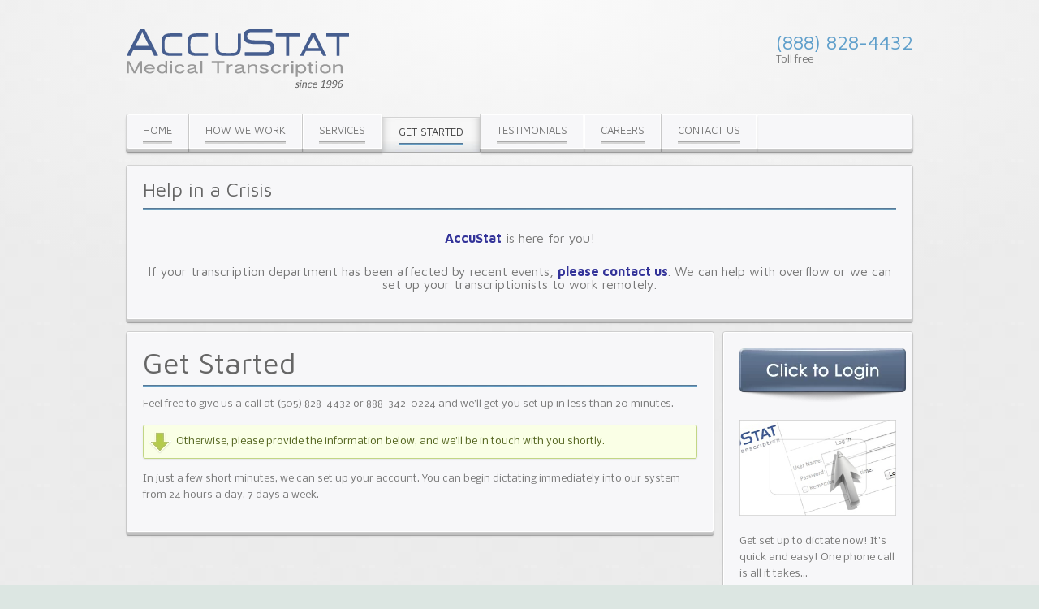

--- FILE ---
content_type: text/html; charset=UTF-8
request_url: https://accustat.org/get-started/
body_size: 25967
content:
<!DOCTYPE HTML>
<html lang="en-US" dir="ltr">

<head>
<meta charset="UTF-8" />
<meta http-equiv="X-UA-Compatible" content="IE=edge,chrome=1">
<title>Accustat Medical Transcription  &raquo; Get Started</title>
<link rel="shortcut icon" href="/wp-content/themes/yoo_balance_wp/favicon.ico" />
<link rel="apple-touch-icon-precomposed" href="/wp-content/themes/yoo_balance_wp/apple_touch_icon.png" />
<meta name='robots' content='max-image-preview:large' />
	<style>img:is([sizes="auto" i], [sizes^="auto," i]) { contain-intrinsic-size: 3000px 1500px }</style>
	<link rel="alternate" type="application/rss+xml" title="Accustat Medical Transcription &raquo; Get Started Comments Feed" href="https://accustat.org/get-started/feed/" />
<script type="text/javascript">
/* <![CDATA[ */
window._wpemojiSettings = {"baseUrl":"https:\/\/s.w.org\/images\/core\/emoji\/16.0.1\/72x72\/","ext":".png","svgUrl":"https:\/\/s.w.org\/images\/core\/emoji\/16.0.1\/svg\/","svgExt":".svg","source":{"concatemoji":"https:\/\/accustat.org\/wp-includes\/js\/wp-emoji-release.min.js?ver=b37243c094e60c21ffdc342bb4db38bf"}};
/*! This file is auto-generated */
!function(s,n){var o,i,e;function c(e){try{var t={supportTests:e,timestamp:(new Date).valueOf()};sessionStorage.setItem(o,JSON.stringify(t))}catch(e){}}function p(e,t,n){e.clearRect(0,0,e.canvas.width,e.canvas.height),e.fillText(t,0,0);var t=new Uint32Array(e.getImageData(0,0,e.canvas.width,e.canvas.height).data),a=(e.clearRect(0,0,e.canvas.width,e.canvas.height),e.fillText(n,0,0),new Uint32Array(e.getImageData(0,0,e.canvas.width,e.canvas.height).data));return t.every(function(e,t){return e===a[t]})}function u(e,t){e.clearRect(0,0,e.canvas.width,e.canvas.height),e.fillText(t,0,0);for(var n=e.getImageData(16,16,1,1),a=0;a<n.data.length;a++)if(0!==n.data[a])return!1;return!0}function f(e,t,n,a){switch(t){case"flag":return n(e,"\ud83c\udff3\ufe0f\u200d\u26a7\ufe0f","\ud83c\udff3\ufe0f\u200b\u26a7\ufe0f")?!1:!n(e,"\ud83c\udde8\ud83c\uddf6","\ud83c\udde8\u200b\ud83c\uddf6")&&!n(e,"\ud83c\udff4\udb40\udc67\udb40\udc62\udb40\udc65\udb40\udc6e\udb40\udc67\udb40\udc7f","\ud83c\udff4\u200b\udb40\udc67\u200b\udb40\udc62\u200b\udb40\udc65\u200b\udb40\udc6e\u200b\udb40\udc67\u200b\udb40\udc7f");case"emoji":return!a(e,"\ud83e\udedf")}return!1}function g(e,t,n,a){var r="undefined"!=typeof WorkerGlobalScope&&self instanceof WorkerGlobalScope?new OffscreenCanvas(300,150):s.createElement("canvas"),o=r.getContext("2d",{willReadFrequently:!0}),i=(o.textBaseline="top",o.font="600 32px Arial",{});return e.forEach(function(e){i[e]=t(o,e,n,a)}),i}function t(e){var t=s.createElement("script");t.src=e,t.defer=!0,s.head.appendChild(t)}"undefined"!=typeof Promise&&(o="wpEmojiSettingsSupports",i=["flag","emoji"],n.supports={everything:!0,everythingExceptFlag:!0},e=new Promise(function(e){s.addEventListener("DOMContentLoaded",e,{once:!0})}),new Promise(function(t){var n=function(){try{var e=JSON.parse(sessionStorage.getItem(o));if("object"==typeof e&&"number"==typeof e.timestamp&&(new Date).valueOf()<e.timestamp+604800&&"object"==typeof e.supportTests)return e.supportTests}catch(e){}return null}();if(!n){if("undefined"!=typeof Worker&&"undefined"!=typeof OffscreenCanvas&&"undefined"!=typeof URL&&URL.createObjectURL&&"undefined"!=typeof Blob)try{var e="postMessage("+g.toString()+"("+[JSON.stringify(i),f.toString(),p.toString(),u.toString()].join(",")+"));",a=new Blob([e],{type:"text/javascript"}),r=new Worker(URL.createObjectURL(a),{name:"wpTestEmojiSupports"});return void(r.onmessage=function(e){c(n=e.data),r.terminate(),t(n)})}catch(e){}c(n=g(i,f,p,u))}t(n)}).then(function(e){for(var t in e)n.supports[t]=e[t],n.supports.everything=n.supports.everything&&n.supports[t],"flag"!==t&&(n.supports.everythingExceptFlag=n.supports.everythingExceptFlag&&n.supports[t]);n.supports.everythingExceptFlag=n.supports.everythingExceptFlag&&!n.supports.flag,n.DOMReady=!1,n.readyCallback=function(){n.DOMReady=!0}}).then(function(){return e}).then(function(){var e;n.supports.everything||(n.readyCallback(),(e=n.source||{}).concatemoji?t(e.concatemoji):e.wpemoji&&e.twemoji&&(t(e.twemoji),t(e.wpemoji)))}))}((window,document),window._wpemojiSettings);
/* ]]> */
</script>
<link rel='stylesheet' id='q-a-plus-css' href='https://accustat.org/wp-content/plugins/q-and-a/css/q-a-plus.css?ver=1.0.6.2' type='text/css' media='screen' />
<link rel='stylesheet' id='jquery.bxslider-css' href='//accustat.org/wp-content/plugins/testimonials-widget/includes/libraries/bxslider-4/dist/jquery.bxslider.css?ver=b37243c094e60c21ffdc342bb4db38bf' type='text/css' media='all' />
<link rel='stylesheet' id='Axl_Testimonials_Widget-css' href='//accustat.org/wp-content/plugins/testimonials-widget/assets/css/testimonials-widget.css?ver=b37243c094e60c21ffdc342bb4db38bf' type='text/css' media='all' />
<style id='wp-emoji-styles-inline-css' type='text/css'>

	img.wp-smiley, img.emoji {
		display: inline !important;
		border: none !important;
		box-shadow: none !important;
		height: 1em !important;
		width: 1em !important;
		margin: 0 0.07em !important;
		vertical-align: -0.1em !important;
		background: none !important;
		padding: 0 !important;
	}
</style>
<link rel='stylesheet' id='wp-block-library-css' href='https://accustat.org/wp-includes/css/dist/block-library/style.min.css?ver=b37243c094e60c21ffdc342bb4db38bf' type='text/css' media='all' />
<style id='classic-theme-styles-inline-css' type='text/css'>
/*! This file is auto-generated */
.wp-block-button__link{color:#fff;background-color:#32373c;border-radius:9999px;box-shadow:none;text-decoration:none;padding:calc(.667em + 2px) calc(1.333em + 2px);font-size:1.125em}.wp-block-file__button{background:#32373c;color:#fff;text-decoration:none}
</style>
<style id='global-styles-inline-css' type='text/css'>
:root{--wp--preset--aspect-ratio--square: 1;--wp--preset--aspect-ratio--4-3: 4/3;--wp--preset--aspect-ratio--3-4: 3/4;--wp--preset--aspect-ratio--3-2: 3/2;--wp--preset--aspect-ratio--2-3: 2/3;--wp--preset--aspect-ratio--16-9: 16/9;--wp--preset--aspect-ratio--9-16: 9/16;--wp--preset--color--black: #000000;--wp--preset--color--cyan-bluish-gray: #abb8c3;--wp--preset--color--white: #ffffff;--wp--preset--color--pale-pink: #f78da7;--wp--preset--color--vivid-red: #cf2e2e;--wp--preset--color--luminous-vivid-orange: #ff6900;--wp--preset--color--luminous-vivid-amber: #fcb900;--wp--preset--color--light-green-cyan: #7bdcb5;--wp--preset--color--vivid-green-cyan: #00d084;--wp--preset--color--pale-cyan-blue: #8ed1fc;--wp--preset--color--vivid-cyan-blue: #0693e3;--wp--preset--color--vivid-purple: #9b51e0;--wp--preset--gradient--vivid-cyan-blue-to-vivid-purple: linear-gradient(135deg,rgba(6,147,227,1) 0%,rgb(155,81,224) 100%);--wp--preset--gradient--light-green-cyan-to-vivid-green-cyan: linear-gradient(135deg,rgb(122,220,180) 0%,rgb(0,208,130) 100%);--wp--preset--gradient--luminous-vivid-amber-to-luminous-vivid-orange: linear-gradient(135deg,rgba(252,185,0,1) 0%,rgba(255,105,0,1) 100%);--wp--preset--gradient--luminous-vivid-orange-to-vivid-red: linear-gradient(135deg,rgba(255,105,0,1) 0%,rgb(207,46,46) 100%);--wp--preset--gradient--very-light-gray-to-cyan-bluish-gray: linear-gradient(135deg,rgb(238,238,238) 0%,rgb(169,184,195) 100%);--wp--preset--gradient--cool-to-warm-spectrum: linear-gradient(135deg,rgb(74,234,220) 0%,rgb(151,120,209) 20%,rgb(207,42,186) 40%,rgb(238,44,130) 60%,rgb(251,105,98) 80%,rgb(254,248,76) 100%);--wp--preset--gradient--blush-light-purple: linear-gradient(135deg,rgb(255,206,236) 0%,rgb(152,150,240) 100%);--wp--preset--gradient--blush-bordeaux: linear-gradient(135deg,rgb(254,205,165) 0%,rgb(254,45,45) 50%,rgb(107,0,62) 100%);--wp--preset--gradient--luminous-dusk: linear-gradient(135deg,rgb(255,203,112) 0%,rgb(199,81,192) 50%,rgb(65,88,208) 100%);--wp--preset--gradient--pale-ocean: linear-gradient(135deg,rgb(255,245,203) 0%,rgb(182,227,212) 50%,rgb(51,167,181) 100%);--wp--preset--gradient--electric-grass: linear-gradient(135deg,rgb(202,248,128) 0%,rgb(113,206,126) 100%);--wp--preset--gradient--midnight: linear-gradient(135deg,rgb(2,3,129) 0%,rgb(40,116,252) 100%);--wp--preset--font-size--small: 13px;--wp--preset--font-size--medium: 20px;--wp--preset--font-size--large: 36px;--wp--preset--font-size--x-large: 42px;--wp--preset--spacing--20: 0.44rem;--wp--preset--spacing--30: 0.67rem;--wp--preset--spacing--40: 1rem;--wp--preset--spacing--50: 1.5rem;--wp--preset--spacing--60: 2.25rem;--wp--preset--spacing--70: 3.38rem;--wp--preset--spacing--80: 5.06rem;--wp--preset--shadow--natural: 6px 6px 9px rgba(0, 0, 0, 0.2);--wp--preset--shadow--deep: 12px 12px 50px rgba(0, 0, 0, 0.4);--wp--preset--shadow--sharp: 6px 6px 0px rgba(0, 0, 0, 0.2);--wp--preset--shadow--outlined: 6px 6px 0px -3px rgba(255, 255, 255, 1), 6px 6px rgba(0, 0, 0, 1);--wp--preset--shadow--crisp: 6px 6px 0px rgba(0, 0, 0, 1);}:where(.is-layout-flex){gap: 0.5em;}:where(.is-layout-grid){gap: 0.5em;}body .is-layout-flex{display: flex;}.is-layout-flex{flex-wrap: wrap;align-items: center;}.is-layout-flex > :is(*, div){margin: 0;}body .is-layout-grid{display: grid;}.is-layout-grid > :is(*, div){margin: 0;}:where(.wp-block-columns.is-layout-flex){gap: 2em;}:where(.wp-block-columns.is-layout-grid){gap: 2em;}:where(.wp-block-post-template.is-layout-flex){gap: 1.25em;}:where(.wp-block-post-template.is-layout-grid){gap: 1.25em;}.has-black-color{color: var(--wp--preset--color--black) !important;}.has-cyan-bluish-gray-color{color: var(--wp--preset--color--cyan-bluish-gray) !important;}.has-white-color{color: var(--wp--preset--color--white) !important;}.has-pale-pink-color{color: var(--wp--preset--color--pale-pink) !important;}.has-vivid-red-color{color: var(--wp--preset--color--vivid-red) !important;}.has-luminous-vivid-orange-color{color: var(--wp--preset--color--luminous-vivid-orange) !important;}.has-luminous-vivid-amber-color{color: var(--wp--preset--color--luminous-vivid-amber) !important;}.has-light-green-cyan-color{color: var(--wp--preset--color--light-green-cyan) !important;}.has-vivid-green-cyan-color{color: var(--wp--preset--color--vivid-green-cyan) !important;}.has-pale-cyan-blue-color{color: var(--wp--preset--color--pale-cyan-blue) !important;}.has-vivid-cyan-blue-color{color: var(--wp--preset--color--vivid-cyan-blue) !important;}.has-vivid-purple-color{color: var(--wp--preset--color--vivid-purple) !important;}.has-black-background-color{background-color: var(--wp--preset--color--black) !important;}.has-cyan-bluish-gray-background-color{background-color: var(--wp--preset--color--cyan-bluish-gray) !important;}.has-white-background-color{background-color: var(--wp--preset--color--white) !important;}.has-pale-pink-background-color{background-color: var(--wp--preset--color--pale-pink) !important;}.has-vivid-red-background-color{background-color: var(--wp--preset--color--vivid-red) !important;}.has-luminous-vivid-orange-background-color{background-color: var(--wp--preset--color--luminous-vivid-orange) !important;}.has-luminous-vivid-amber-background-color{background-color: var(--wp--preset--color--luminous-vivid-amber) !important;}.has-light-green-cyan-background-color{background-color: var(--wp--preset--color--light-green-cyan) !important;}.has-vivid-green-cyan-background-color{background-color: var(--wp--preset--color--vivid-green-cyan) !important;}.has-pale-cyan-blue-background-color{background-color: var(--wp--preset--color--pale-cyan-blue) !important;}.has-vivid-cyan-blue-background-color{background-color: var(--wp--preset--color--vivid-cyan-blue) !important;}.has-vivid-purple-background-color{background-color: var(--wp--preset--color--vivid-purple) !important;}.has-black-border-color{border-color: var(--wp--preset--color--black) !important;}.has-cyan-bluish-gray-border-color{border-color: var(--wp--preset--color--cyan-bluish-gray) !important;}.has-white-border-color{border-color: var(--wp--preset--color--white) !important;}.has-pale-pink-border-color{border-color: var(--wp--preset--color--pale-pink) !important;}.has-vivid-red-border-color{border-color: var(--wp--preset--color--vivid-red) !important;}.has-luminous-vivid-orange-border-color{border-color: var(--wp--preset--color--luminous-vivid-orange) !important;}.has-luminous-vivid-amber-border-color{border-color: var(--wp--preset--color--luminous-vivid-amber) !important;}.has-light-green-cyan-border-color{border-color: var(--wp--preset--color--light-green-cyan) !important;}.has-vivid-green-cyan-border-color{border-color: var(--wp--preset--color--vivid-green-cyan) !important;}.has-pale-cyan-blue-border-color{border-color: var(--wp--preset--color--pale-cyan-blue) !important;}.has-vivid-cyan-blue-border-color{border-color: var(--wp--preset--color--vivid-cyan-blue) !important;}.has-vivid-purple-border-color{border-color: var(--wp--preset--color--vivid-purple) !important;}.has-vivid-cyan-blue-to-vivid-purple-gradient-background{background: var(--wp--preset--gradient--vivid-cyan-blue-to-vivid-purple) !important;}.has-light-green-cyan-to-vivid-green-cyan-gradient-background{background: var(--wp--preset--gradient--light-green-cyan-to-vivid-green-cyan) !important;}.has-luminous-vivid-amber-to-luminous-vivid-orange-gradient-background{background: var(--wp--preset--gradient--luminous-vivid-amber-to-luminous-vivid-orange) !important;}.has-luminous-vivid-orange-to-vivid-red-gradient-background{background: var(--wp--preset--gradient--luminous-vivid-orange-to-vivid-red) !important;}.has-very-light-gray-to-cyan-bluish-gray-gradient-background{background: var(--wp--preset--gradient--very-light-gray-to-cyan-bluish-gray) !important;}.has-cool-to-warm-spectrum-gradient-background{background: var(--wp--preset--gradient--cool-to-warm-spectrum) !important;}.has-blush-light-purple-gradient-background{background: var(--wp--preset--gradient--blush-light-purple) !important;}.has-blush-bordeaux-gradient-background{background: var(--wp--preset--gradient--blush-bordeaux) !important;}.has-luminous-dusk-gradient-background{background: var(--wp--preset--gradient--luminous-dusk) !important;}.has-pale-ocean-gradient-background{background: var(--wp--preset--gradient--pale-ocean) !important;}.has-electric-grass-gradient-background{background: var(--wp--preset--gradient--electric-grass) !important;}.has-midnight-gradient-background{background: var(--wp--preset--gradient--midnight) !important;}.has-small-font-size{font-size: var(--wp--preset--font-size--small) !important;}.has-medium-font-size{font-size: var(--wp--preset--font-size--medium) !important;}.has-large-font-size{font-size: var(--wp--preset--font-size--large) !important;}.has-x-large-font-size{font-size: var(--wp--preset--font-size--x-large) !important;}
:where(.wp-block-post-template.is-layout-flex){gap: 1.25em;}:where(.wp-block-post-template.is-layout-grid){gap: 1.25em;}
:where(.wp-block-columns.is-layout-flex){gap: 2em;}:where(.wp-block-columns.is-layout-grid){gap: 2em;}
:root :where(.wp-block-pullquote){font-size: 1.5em;line-height: 1.6;}
</style>
<link rel='stylesheet' id='widgetkit-site-css' href='https://accustat.org/wp-content/plugins/widgetkit/assets/css/site.css?ver=b37243c094e60c21ffdc342bb4db38bf' type='text/css' media='all' />
<script type="text/javascript" src="https://accustat.org/wp-includes/js/jquery/jquery.min.js?ver=3.7.1" id="jquery-core-js"></script>
<script type="text/javascript" src="https://accustat.org/wp-includes/js/jquery/jquery-migrate.min.js?ver=3.4.1" id="jquery-migrate-js"></script>
<script type="text/javascript" src="https://accustat.org/wp-content/plugins/widgetkit/assets/lib/uikit/dist/js/uikit.min.js?ver=b37243c094e60c21ffdc342bb4db38bf" id="uikit-js"></script>
<script type="text/javascript" src="https://accustat.org/wp-content/plugins/widgetkit/assets/lib/uikit/dist/js/uikit-icons.min.js?ver=b37243c094e60c21ffdc342bb4db38bf" id="uikit-icons-js"></script>
<link rel="https://api.w.org/" href="https://accustat.org/wp-json/" /><link rel="alternate" title="JSON" type="application/json" href="https://accustat.org/wp-json/wp/v2/pages/597" /><link rel="EditURI" type="application/rsd+xml" title="RSD" href="https://accustat.org/xmlrpc.php?rsd" />

<link rel="canonical" href="https://accustat.org/get-started/" />
<link rel='shortlink' href='https://accustat.org/?p=597' />
<link rel="alternate" title="oEmbed (JSON)" type="application/json+oembed" href="https://accustat.org/wp-json/oembed/1.0/embed?url=https%3A%2F%2Faccustat.org%2Fget-started%2F" />
<link rel="alternate" title="oEmbed (XML)" type="text/xml+oembed" href="https://accustat.org/wp-json/oembed/1.0/embed?url=https%3A%2F%2Faccustat.org%2Fget-started%2F&#038;format=xml" />
<!-- Q & A -->
		<noscript><link rel="stylesheet" type="text/css" href="https://accustat.org/wp-content/plugins/q-and-a/css/q-a-plus-noscript.css?ver=1.0.6.2" /></noscript><!-- Q & A --><link rel="stylesheet" href="/wp-content/themes/yoo_balance_wp/css/base.css" />
<link rel="stylesheet" href="/wp-content/themes/yoo_balance_wp/css/layout.css" />
<link rel="stylesheet" href="/wp-content/themes/yoo_balance_wp/css/menus.css" />
<style>body { min-width: 980px; }
.wrapper { width: 980px; }
#sidebar-a { width: 245px; }
#maininner { width: 735px; }
#menu .dropdown { width: 250px; }
#menu .columns2 { width: 500px; }
#menu .columns3 { width: 750px; }
#menu .columns4 { width: 1000px; }</style>
<link rel="stylesheet" href="/wp-content/themes/yoo_balance_wp/css/modules.css" />
<link rel="stylesheet" href="/wp-content/themes/yoo_balance_wp/css/tools.css" />
<link rel="stylesheet" href="/wp-content/themes/yoo_balance_wp/css/system.css" />
<link rel="stylesheet" href="/wp-content/themes/yoo_balance_wp/css/extensions.css" />
<link rel="stylesheet" href="/wp-content/themes/yoo_balance_wp/css/custom.css" />
<link rel="stylesheet" href="/wp-content/themes/yoo_balance_wp/css/animations.css" />
<link rel="stylesheet" href="/wp-content/themes/yoo_balance_wp/css/background/plain.css" />
<link rel="stylesheet" href="/wp-content/themes/yoo_balance_wp/css/font1/nobile.css" />
<link rel="stylesheet" href="/wp-content/themes/yoo_balance_wp/css/font2/mavenpro.css" />
<link rel="stylesheet" href="/wp-content/themes/yoo_balance_wp/css/font3/mavenpro.css" />
<link rel="stylesheet" href="/wp-content/themes/yoo_balance_wp/css/style.css" />
<link rel="stylesheet" href="/wp-content/themes/yoo_balance_wp/css/print.css" />
<link rel="stylesheet" href="https://fonts.googleapis.com/css?family=Nobile:400,700italic,700,400italic" />
<link rel="stylesheet" href="https://fonts.googleapis.com/css?family=Maven+Pro:400,500,700" />
<script src="/wp-content/themes/yoo_balance_wp/warp/js/warp.js"></script>
<script src="/wp-content/themes/yoo_balance_wp/warp/js/accordionmenu.js"></script>
<script src="/wp-content/themes/yoo_balance_wp/warp/js/dropdownmenu.js"></script>
<script src="/wp-content/themes/yoo_balance_wp/js/template.js"></script>
</head>

<body id="page" class="page wp-singular page-template-default page page-id-597 wp-theme-yoo_balance_wp sidebar-a-right sidebar-b-right isblog wp-page wp-page-597"  data-config='{"twitter":0,"plusone":0,"facebook":0,"style":"default"}'>

		
	<div id="block-main"><div>
	
		<div class="wrapper">

			<header id="header">
				
								
								<div id="headerbar" class="grid-block">
				
						
					<a id="logo" href="https://accustat.org"><img src="http://accustat.org/images/logo.png" width="275" height="75" /></a>
										
										<div class="left"><div class="module widget_text widget_text deepest">

			<h2>(888) 828-4432</h2> Toll free		
</div></div>
										
				</div>
								
								<div id="menubar" class="grid-block">
					
										<nav id="menu"><ul class="menu menu-dropdown"><li class="level1 item41"><a href="http://accustat.org" class="level1"><span>Home</span></a></li><li class="level1 item606"><a href="https://accustat.org/how-we-work/" class="level1"><span>How We Work</span></a></li><li class="level1 item607 parent"><a href="https://accustat.org/solutions/" class="level1 parent"><span>Services</span></a><div class="dropdown columns1"><div class="dropdown-bg"><div><div class="width100 column"><ul class="level2"><li class="level2 item840"><a href="https://accustat.org/solutions/" class="level2"><span>Remote Scribe Solutions</span></a></li><li class="level2 item807"><a href="https://accustat.org/other-industries/" class="level2"><span>Business/Legal Transcription</span></a></li></ul></div></div></div></div></li><li class="level1 item609 active current"><a href="https://accustat.org/get-started/" class="level1 active current"><span>Get Started</span></a></li><li class="level1 item662"><a href="https://accustat.org/category/testimonials/" class="level1"><span>Testimonials</span></a></li><li class="level1 item611"><a href="https://accustat.org/careers/" class="level1"><span>Careers</span></a></li><li class="level1 item612"><a href="https://accustat.org/contact-us/" class="level1"><span>Contact Us</span></a></li></ul></nav>
					
					<div id="menubar-r"><div></div></div>
					
										
				</div>
				
							
			</header>
	
						<section id="top-a" class="grid-block"><div class="grid-box width100 grid-h"><div class="module mod-box widget_custom_html">
	<div class="deepest">

				
		<h3 class="module-title"><span class="color">Help</span> in a Crisis</h3>		<div class="textwidget custom-html-widget"><h4 style="text-align: center;"><span style="color: #333399;"><strong>AccuStat</strong></span> is here for you!</h4>
<h4 style="text-align: center;">If your transcription department has been affected by recent events, <span style="color: #333399;"><strong>please contact us</strong></span>. We can help with overflow or we can set up your transcriptionists to work remotely.</h4></div>
	</div>
</div></div></section>
						
						
						<div id="main" class="grid-block">
			
				<div id="maininner" class="grid-box">
				
						
										<section id="content"><div class="grid-block">
					
												
						<div id="system">

					
		<article class="item">
		
			<header>
				<h1 class="title">Get Started</h1>
			</header>
			
			<div class="content clearfix"><p>Feel free to give us a call at (505) 828-4432 or 888-342-0224 and we’ll get you set up in less than 20 minutes.</p>
<div class="box-download">Otherwise, please provide the information below, and we&#8217;ll be in touch with you shortly.</div>
<p>In just a few short minutes, we can set up your account. You can begin dictating immediately into our system from 24 hours a day, 7 days a week.</p>
<p><script type="text/javascript" src="http://form.jotform.us/jsform/20885110941147"></script></p>
</div>

				
		</article>
		
				
	
</div>						
					</div></section>
						
						
				</div>
				<!-- maininner end -->
				
								<aside id="sidebar-a" class="grid-box"><div class="grid-box width100 grid-v"><div class="module mod-box widget_text">
	<div class="deepest">

				
				<p align="center"><a href="https://accustat.net/Logon.aspx" target="_blank"><img src="http://accustat.org/wp-content/webp-express/webp-images/doc-root/wp-content/uploads/2012/03/login.png.webp" width="205" height="66" /></a></p>
<a href="?page_id=597"><img class="size-auto" src="http://accustat.org/images/get-started.jpg" width="310" height="190" alt="Get Started" title="Get Started" /></a>
<p>Get set up to dictate now!  It's quick and easy!  One phone call is all it takes...</p>
<p><a class="button-more" href="?page_id=597">read more</a></p>
	</div>
</div></div><div class="grid-box width100 grid-v"><div class="module mod-line widget_text deepest">

		<h3 class="module-title"><span class="icon icon-bubble"></span><span class="color">Connect</span> With Us!</h3>	<ul class="social-icons">
<li class="twitter"><a href="#"></a></li>
<li class="googleplus"><a href="#"></a></li>
<li class="facebook"><a href="#"></a></li>
</ul>		
</div></div></aside>
								
					
			</div>
						<!-- main end -->
	
						
		</div>
		
	</div></div>
	
		
		<div id="block-footer">
	
		<div class="wrapper">
		
			
			<footer id="footer" class="grid-block">
	
								<a id="totop-scroller" href="#page"></a>
					
				<div class="module widget_text widget_text deepest">

			<table width="50" border="0" align="right" cellpadding="0" cellspacing="10">
  <tr>
    <td><img src="http://accustat.org/images/hipaa-compliant.jpg" width="108" height="93" /></td>
  </tr>
</table>
<b>Copyright ©2009 AccuStat Medical Transcription, Inc.</b> All Rights Reserved <br />

The Office for Civil Rights enforces the HIPAA Privacy Rule, which protects the privacy of individually identifiable health information, and the confidentiality provisions of the Patient Safety Act, which protects identifiable information being used to analyze patient safety events and improve patient safety. 		
</div>Powered by <a href="http://www.yootheme.com">Warp Theme Framework</a>	
			</footer>
			
		</div>
		
	</div>
		
	<script type="speculationrules">
{"prefetch":[{"source":"document","where":{"and":[{"href_matches":"\/*"},{"not":{"href_matches":["\/wp-*.php","\/wp-admin\/*","\/wp-content\/uploads\/*","\/wp-content\/*","\/wp-content\/plugins\/*","\/wp-content\/themes\/yoo_balance_wp\/*","\/*\\?(.+)"]}},{"not":{"selector_matches":"a[rel~=\"nofollow\"]"}},{"not":{"selector_matches":".no-prefetch, .no-prefetch a"}}]},"eagerness":"conservative"}]}
</script>
<img alt='css.php' src="https://accustat.org/wp-content/plugins/cookies-for-comments/css.php?k=ad23da719a7a779fc71859a1c4078476&amp;o=i&amp;t=2110740526" width='1' height='1' /><script type="text/javascript" src="https://accustat.org/wp-content/plugins/q-and-a/js/q-a-plus.js?ver=1.0.6.2" id="q-a-plus-js"></script>
<script type="text/javascript" src="https://accustat.org/wp-content/plugins/widgetkit/assets/js/maps.js?ver=b37243c094e60c21ffdc342bb4db38bf" id="widgetkit-maps-js"></script>
	
</body>
</html>
<!-- Dynamic page generated in 0.247 seconds. -->
<!-- Cached page generated by WP-Super-Cache on 2026-01-23 04:41:38 -->

<!-- super cache -->

--- FILE ---
content_type: text/css
request_url: https://accustat.org/wp-content/themes/yoo_balance_wp/css/custom.css
body_size: 1325
content:
/* Copyright (C) YOOtheme GmbH, YOOtheme Proprietary Use License (http://www.yootheme.com/license) */

/*
 * Custom Style Sheet - Use this file to style your content
 */

time {
    display: none;
}

/* Logo */
#logo .custom-logo {
	width: 270px;
	height: 60px;
	background: url(../../../images/yootheme/logo.png) 0 0 no-repeat;
}

/* Frontpage Demo Content */
.demo-slide {
	min-height: 400px;
	padding: 60px 0 0 60px;
	background-position: 100% 0;
	background-repeat: no-repeat;
}

.demo-slide h1 {
	font-size: 40px;
	margin: 0 0 10px 0;
}

.demo-slide h2 {
	font-size: 26px;
	margin: 0 0 30px 0;
}

.demo-slide h3 {
	margin-bottom: 5px;
	font-size: 24px;
}
.demo-slide p { margin: 0; }

.demo-slide .demo-box {
	position: relative;
	min-height: 62px;
	padding-top: 20px;
}

.demo-slide ul.check > li {
	padding-left: 25px;
	background: url(../images/icon_check.png) 0 50% no-repeat;
	line-height: 32px;
	font-size: 18px;
}

.demo-box-article {
	position: relative;
	float: left;
	width: 300px;
	margin-bottom: 10px;
	padding-top: 20px;
}

.demo-box img,
.demo-box-article img {
	position: absolute;
	top: 10px;
	left: 0;
}

.demo-box h3,
.demo-box-article h3 { margin-top: 0; }

.demo-box h3,
.demo-box p,
.demo-box-article h3,
.demo-box-article small { margin-left: 72px; }

.demo-list ul.line > li { line-height: 30px; }

--- FILE ---
content_type: text/css
request_url: https://accustat.org/wp-content/themes/yoo_balance_wp/css/font1/nobile.css
body_size: 151
content:
/* Copyright (C) YOOtheme GmbH, YOOtheme Proprietary Use License (http://www.yootheme.com/license) */

body { font-family: "Nobile"; font-size: 12px; }